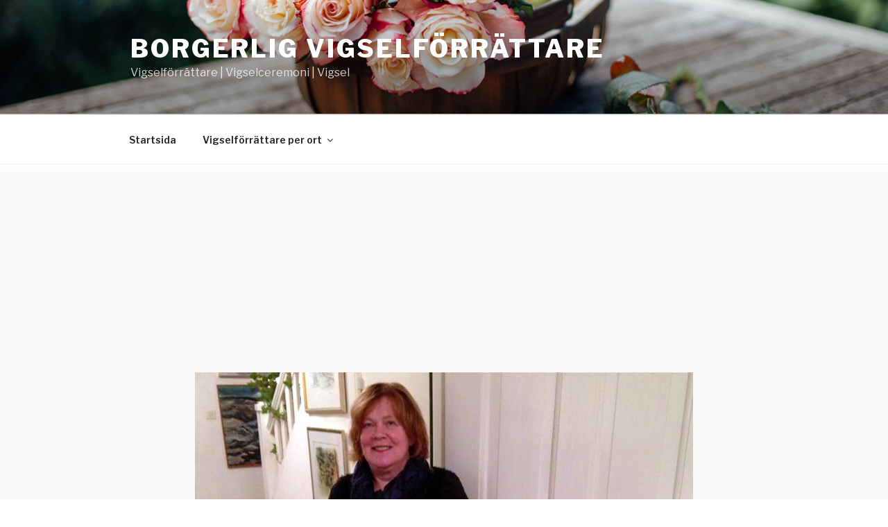

--- FILE ---
content_type: text/html; charset=utf-8
request_url: https://www.google.com/recaptcha/api2/aframe
body_size: 267
content:
<!DOCTYPE HTML><html><head><meta http-equiv="content-type" content="text/html; charset=UTF-8"></head><body><script nonce="1TbbQKb4zVcn4xAtKIeyIQ">/** Anti-fraud and anti-abuse applications only. See google.com/recaptcha */ try{var clients={'sodar':'https://pagead2.googlesyndication.com/pagead/sodar?'};window.addEventListener("message",function(a){try{if(a.source===window.parent){var b=JSON.parse(a.data);var c=clients[b['id']];if(c){var d=document.createElement('img');d.src=c+b['params']+'&rc='+(localStorage.getItem("rc::a")?sessionStorage.getItem("rc::b"):"");window.document.body.appendChild(d);sessionStorage.setItem("rc::e",parseInt(sessionStorage.getItem("rc::e")||0)+1);localStorage.setItem("rc::h",'1763744545843');}}}catch(b){}});window.parent.postMessage("_grecaptcha_ready", "*");}catch(b){}</script></body></html>